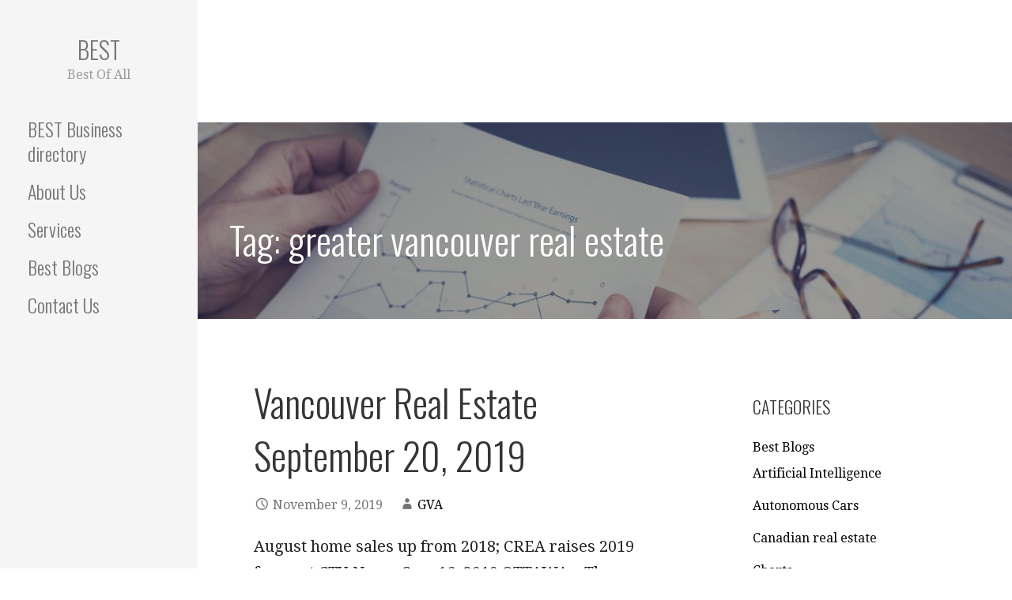

--- FILE ---
content_type: text/html; charset=UTF-8
request_url: https://mbicorp.ca/Best/tag/greater-vancouver-real-estate/page/2/
body_size: 9732
content:
<!DOCTYPE html>

<html lang="en">

<head>

	<meta charset="UTF-8">

	<meta name="viewport" content="width=device-width, initial-scale=1">

	<link rel="profile" href="https://gmpg.org/xfn/11">

	<link rel="pingback" href="https://mbicorp.ca/Best/xmlrpc.php">

	<title>greater vancouver real estate &#8211; Page 2 &#8211; Best</title>
<meta name='robots' content='max-image-preview:large' />
<link rel='dns-prefetch' href='//fonts.googleapis.com' />
<link rel="alternate" type="application/rss+xml" title="Best &raquo; Feed" href="https://mbicorp.ca/Best/feed/" />
<link rel="alternate" type="application/rss+xml" title="Best &raquo; Comments Feed" href="https://mbicorp.ca/Best/comments/feed/" />
<link rel="alternate" type="application/rss+xml" title="Best &raquo; greater vancouver real estate Tag Feed" href="https://mbicorp.ca/Best/tag/greater-vancouver-real-estate/feed/" />
<script type="text/javascript">
/* <![CDATA[ */
window._wpemojiSettings = {"baseUrl":"https:\/\/s.w.org\/images\/core\/emoji\/15.0.3\/72x72\/","ext":".png","svgUrl":"https:\/\/s.w.org\/images\/core\/emoji\/15.0.3\/svg\/","svgExt":".svg","source":{"concatemoji":"https:\/\/mbicorp.ca\/Best\/wp-includes\/js\/wp-emoji-release.min.js?ver=6.5.5"}};
/*! This file is auto-generated */
!function(i,n){var o,s,e;function c(e){try{var t={supportTests:e,timestamp:(new Date).valueOf()};sessionStorage.setItem(o,JSON.stringify(t))}catch(e){}}function p(e,t,n){e.clearRect(0,0,e.canvas.width,e.canvas.height),e.fillText(t,0,0);var t=new Uint32Array(e.getImageData(0,0,e.canvas.width,e.canvas.height).data),r=(e.clearRect(0,0,e.canvas.width,e.canvas.height),e.fillText(n,0,0),new Uint32Array(e.getImageData(0,0,e.canvas.width,e.canvas.height).data));return t.every(function(e,t){return e===r[t]})}function u(e,t,n){switch(t){case"flag":return n(e,"\ud83c\udff3\ufe0f\u200d\u26a7\ufe0f","\ud83c\udff3\ufe0f\u200b\u26a7\ufe0f")?!1:!n(e,"\ud83c\uddfa\ud83c\uddf3","\ud83c\uddfa\u200b\ud83c\uddf3")&&!n(e,"\ud83c\udff4\udb40\udc67\udb40\udc62\udb40\udc65\udb40\udc6e\udb40\udc67\udb40\udc7f","\ud83c\udff4\u200b\udb40\udc67\u200b\udb40\udc62\u200b\udb40\udc65\u200b\udb40\udc6e\u200b\udb40\udc67\u200b\udb40\udc7f");case"emoji":return!n(e,"\ud83d\udc26\u200d\u2b1b","\ud83d\udc26\u200b\u2b1b")}return!1}function f(e,t,n){var r="undefined"!=typeof WorkerGlobalScope&&self instanceof WorkerGlobalScope?new OffscreenCanvas(300,150):i.createElement("canvas"),a=r.getContext("2d",{willReadFrequently:!0}),o=(a.textBaseline="top",a.font="600 32px Arial",{});return e.forEach(function(e){o[e]=t(a,e,n)}),o}function t(e){var t=i.createElement("script");t.src=e,t.defer=!0,i.head.appendChild(t)}"undefined"!=typeof Promise&&(o="wpEmojiSettingsSupports",s=["flag","emoji"],n.supports={everything:!0,everythingExceptFlag:!0},e=new Promise(function(e){i.addEventListener("DOMContentLoaded",e,{once:!0})}),new Promise(function(t){var n=function(){try{var e=JSON.parse(sessionStorage.getItem(o));if("object"==typeof e&&"number"==typeof e.timestamp&&(new Date).valueOf()<e.timestamp+604800&&"object"==typeof e.supportTests)return e.supportTests}catch(e){}return null}();if(!n){if("undefined"!=typeof Worker&&"undefined"!=typeof OffscreenCanvas&&"undefined"!=typeof URL&&URL.createObjectURL&&"undefined"!=typeof Blob)try{var e="postMessage("+f.toString()+"("+[JSON.stringify(s),u.toString(),p.toString()].join(",")+"));",r=new Blob([e],{type:"text/javascript"}),a=new Worker(URL.createObjectURL(r),{name:"wpTestEmojiSupports"});return void(a.onmessage=function(e){c(n=e.data),a.terminate(),t(n)})}catch(e){}c(n=f(s,u,p))}t(n)}).then(function(e){for(var t in e)n.supports[t]=e[t],n.supports.everything=n.supports.everything&&n.supports[t],"flag"!==t&&(n.supports.everythingExceptFlag=n.supports.everythingExceptFlag&&n.supports[t]);n.supports.everythingExceptFlag=n.supports.everythingExceptFlag&&!n.supports.flag,n.DOMReady=!1,n.readyCallback=function(){n.DOMReady=!0}}).then(function(){return e}).then(function(){var e;n.supports.everything||(n.readyCallback(),(e=n.source||{}).concatemoji?t(e.concatemoji):e.wpemoji&&e.twemoji&&(t(e.twemoji),t(e.wpemoji)))}))}((window,document),window._wpemojiSettings);
/* ]]> */
</script>
<style id='wp-emoji-styles-inline-css' type='text/css'>

	img.wp-smiley, img.emoji {
		display: inline !important;
		border: none !important;
		box-shadow: none !important;
		height: 1em !important;
		width: 1em !important;
		margin: 0 0.07em !important;
		vertical-align: -0.1em !important;
		background: none !important;
		padding: 0 !important;
	}
</style>
<link rel='stylesheet' id='wp-block-library-css' href='https://mbicorp.ca/Best/wp-includes/css/dist/block-library/style.min.css?ver=6.5.5' type='text/css' media='all' />
<style id='wp-block-library-theme-inline-css' type='text/css'>
.wp-block-audio figcaption{color:#555;font-size:13px;text-align:center}.is-dark-theme .wp-block-audio figcaption{color:#ffffffa6}.wp-block-audio{margin:0 0 1em}.wp-block-code{border:1px solid #ccc;border-radius:4px;font-family:Menlo,Consolas,monaco,monospace;padding:.8em 1em}.wp-block-embed figcaption{color:#555;font-size:13px;text-align:center}.is-dark-theme .wp-block-embed figcaption{color:#ffffffa6}.wp-block-embed{margin:0 0 1em}.blocks-gallery-caption{color:#555;font-size:13px;text-align:center}.is-dark-theme .blocks-gallery-caption{color:#ffffffa6}.wp-block-image figcaption{color:#555;font-size:13px;text-align:center}.is-dark-theme .wp-block-image figcaption{color:#ffffffa6}.wp-block-image{margin:0 0 1em}.wp-block-pullquote{border-bottom:4px solid;border-top:4px solid;color:currentColor;margin-bottom:1.75em}.wp-block-pullquote cite,.wp-block-pullquote footer,.wp-block-pullquote__citation{color:currentColor;font-size:.8125em;font-style:normal;text-transform:uppercase}.wp-block-quote{border-left:.25em solid;margin:0 0 1.75em;padding-left:1em}.wp-block-quote cite,.wp-block-quote footer{color:currentColor;font-size:.8125em;font-style:normal;position:relative}.wp-block-quote.has-text-align-right{border-left:none;border-right:.25em solid;padding-left:0;padding-right:1em}.wp-block-quote.has-text-align-center{border:none;padding-left:0}.wp-block-quote.is-large,.wp-block-quote.is-style-large,.wp-block-quote.is-style-plain{border:none}.wp-block-search .wp-block-search__label{font-weight:700}.wp-block-search__button{border:1px solid #ccc;padding:.375em .625em}:where(.wp-block-group.has-background){padding:1.25em 2.375em}.wp-block-separator.has-css-opacity{opacity:.4}.wp-block-separator{border:none;border-bottom:2px solid;margin-left:auto;margin-right:auto}.wp-block-separator.has-alpha-channel-opacity{opacity:1}.wp-block-separator:not(.is-style-wide):not(.is-style-dots){width:100px}.wp-block-separator.has-background:not(.is-style-dots){border-bottom:none;height:1px}.wp-block-separator.has-background:not(.is-style-wide):not(.is-style-dots){height:2px}.wp-block-table{margin:0 0 1em}.wp-block-table td,.wp-block-table th{word-break:normal}.wp-block-table figcaption{color:#555;font-size:13px;text-align:center}.is-dark-theme .wp-block-table figcaption{color:#ffffffa6}.wp-block-video figcaption{color:#555;font-size:13px;text-align:center}.is-dark-theme .wp-block-video figcaption{color:#ffffffa6}.wp-block-video{margin:0 0 1em}.wp-block-template-part.has-background{margin-bottom:0;margin-top:0;padding:1.25em 2.375em}
</style>
<link rel='stylesheet' id='font-awesome-css' href='https://mbicorp.ca/Best/wp-content/plugins/contact-widgets/assets/css/font-awesome.min.css?ver=4.7.0' type='text/css' media='all' />
<style id='classic-theme-styles-inline-css' type='text/css'>
/*! This file is auto-generated */
.wp-block-button__link{color:#fff;background-color:#32373c;border-radius:9999px;box-shadow:none;text-decoration:none;padding:calc(.667em + 2px) calc(1.333em + 2px);font-size:1.125em}.wp-block-file__button{background:#32373c;color:#fff;text-decoration:none}
</style>
<style id='global-styles-inline-css' type='text/css'>
body{--wp--preset--color--black: #000000;--wp--preset--color--cyan-bluish-gray: #abb8c3;--wp--preset--color--white: #ffffff;--wp--preset--color--pale-pink: #f78da7;--wp--preset--color--vivid-red: #cf2e2e;--wp--preset--color--luminous-vivid-orange: #ff6900;--wp--preset--color--luminous-vivid-amber: #fcb900;--wp--preset--color--light-green-cyan: #7bdcb5;--wp--preset--color--vivid-green-cyan: #00d084;--wp--preset--color--pale-cyan-blue: #8ed1fc;--wp--preset--color--vivid-cyan-blue: #0693e3;--wp--preset--color--vivid-purple: #9b51e0;--wp--preset--gradient--vivid-cyan-blue-to-vivid-purple: linear-gradient(135deg,rgba(6,147,227,1) 0%,rgb(155,81,224) 100%);--wp--preset--gradient--light-green-cyan-to-vivid-green-cyan: linear-gradient(135deg,rgb(122,220,180) 0%,rgb(0,208,130) 100%);--wp--preset--gradient--luminous-vivid-amber-to-luminous-vivid-orange: linear-gradient(135deg,rgba(252,185,0,1) 0%,rgba(255,105,0,1) 100%);--wp--preset--gradient--luminous-vivid-orange-to-vivid-red: linear-gradient(135deg,rgba(255,105,0,1) 0%,rgb(207,46,46) 100%);--wp--preset--gradient--very-light-gray-to-cyan-bluish-gray: linear-gradient(135deg,rgb(238,238,238) 0%,rgb(169,184,195) 100%);--wp--preset--gradient--cool-to-warm-spectrum: linear-gradient(135deg,rgb(74,234,220) 0%,rgb(151,120,209) 20%,rgb(207,42,186) 40%,rgb(238,44,130) 60%,rgb(251,105,98) 80%,rgb(254,248,76) 100%);--wp--preset--gradient--blush-light-purple: linear-gradient(135deg,rgb(255,206,236) 0%,rgb(152,150,240) 100%);--wp--preset--gradient--blush-bordeaux: linear-gradient(135deg,rgb(254,205,165) 0%,rgb(254,45,45) 50%,rgb(107,0,62) 100%);--wp--preset--gradient--luminous-dusk: linear-gradient(135deg,rgb(255,203,112) 0%,rgb(199,81,192) 50%,rgb(65,88,208) 100%);--wp--preset--gradient--pale-ocean: linear-gradient(135deg,rgb(255,245,203) 0%,rgb(182,227,212) 50%,rgb(51,167,181) 100%);--wp--preset--gradient--electric-grass: linear-gradient(135deg,rgb(202,248,128) 0%,rgb(113,206,126) 100%);--wp--preset--gradient--midnight: linear-gradient(135deg,rgb(2,3,129) 0%,rgb(40,116,252) 100%);--wp--preset--font-size--small: 13px;--wp--preset--font-size--medium: 20px;--wp--preset--font-size--large: 36px;--wp--preset--font-size--x-large: 42px;--wp--preset--spacing--20: 0.44rem;--wp--preset--spacing--30: 0.67rem;--wp--preset--spacing--40: 1rem;--wp--preset--spacing--50: 1.5rem;--wp--preset--spacing--60: 2.25rem;--wp--preset--spacing--70: 3.38rem;--wp--preset--spacing--80: 5.06rem;--wp--preset--shadow--natural: 6px 6px 9px rgba(0, 0, 0, 0.2);--wp--preset--shadow--deep: 12px 12px 50px rgba(0, 0, 0, 0.4);--wp--preset--shadow--sharp: 6px 6px 0px rgba(0, 0, 0, 0.2);--wp--preset--shadow--outlined: 6px 6px 0px -3px rgba(255, 255, 255, 1), 6px 6px rgba(0, 0, 0, 1);--wp--preset--shadow--crisp: 6px 6px 0px rgba(0, 0, 0, 1);}:where(.is-layout-flex){gap: 0.5em;}:where(.is-layout-grid){gap: 0.5em;}body .is-layout-flex{display: flex;}body .is-layout-flex{flex-wrap: wrap;align-items: center;}body .is-layout-flex > *{margin: 0;}body .is-layout-grid{display: grid;}body .is-layout-grid > *{margin: 0;}:where(.wp-block-columns.is-layout-flex){gap: 2em;}:where(.wp-block-columns.is-layout-grid){gap: 2em;}:where(.wp-block-post-template.is-layout-flex){gap: 1.25em;}:where(.wp-block-post-template.is-layout-grid){gap: 1.25em;}.has-black-color{color: var(--wp--preset--color--black) !important;}.has-cyan-bluish-gray-color{color: var(--wp--preset--color--cyan-bluish-gray) !important;}.has-white-color{color: var(--wp--preset--color--white) !important;}.has-pale-pink-color{color: var(--wp--preset--color--pale-pink) !important;}.has-vivid-red-color{color: var(--wp--preset--color--vivid-red) !important;}.has-luminous-vivid-orange-color{color: var(--wp--preset--color--luminous-vivid-orange) !important;}.has-luminous-vivid-amber-color{color: var(--wp--preset--color--luminous-vivid-amber) !important;}.has-light-green-cyan-color{color: var(--wp--preset--color--light-green-cyan) !important;}.has-vivid-green-cyan-color{color: var(--wp--preset--color--vivid-green-cyan) !important;}.has-pale-cyan-blue-color{color: var(--wp--preset--color--pale-cyan-blue) !important;}.has-vivid-cyan-blue-color{color: var(--wp--preset--color--vivid-cyan-blue) !important;}.has-vivid-purple-color{color: var(--wp--preset--color--vivid-purple) !important;}.has-black-background-color{background-color: var(--wp--preset--color--black) !important;}.has-cyan-bluish-gray-background-color{background-color: var(--wp--preset--color--cyan-bluish-gray) !important;}.has-white-background-color{background-color: var(--wp--preset--color--white) !important;}.has-pale-pink-background-color{background-color: var(--wp--preset--color--pale-pink) !important;}.has-vivid-red-background-color{background-color: var(--wp--preset--color--vivid-red) !important;}.has-luminous-vivid-orange-background-color{background-color: var(--wp--preset--color--luminous-vivid-orange) !important;}.has-luminous-vivid-amber-background-color{background-color: var(--wp--preset--color--luminous-vivid-amber) !important;}.has-light-green-cyan-background-color{background-color: var(--wp--preset--color--light-green-cyan) !important;}.has-vivid-green-cyan-background-color{background-color: var(--wp--preset--color--vivid-green-cyan) !important;}.has-pale-cyan-blue-background-color{background-color: var(--wp--preset--color--pale-cyan-blue) !important;}.has-vivid-cyan-blue-background-color{background-color: var(--wp--preset--color--vivid-cyan-blue) !important;}.has-vivid-purple-background-color{background-color: var(--wp--preset--color--vivid-purple) !important;}.has-black-border-color{border-color: var(--wp--preset--color--black) !important;}.has-cyan-bluish-gray-border-color{border-color: var(--wp--preset--color--cyan-bluish-gray) !important;}.has-white-border-color{border-color: var(--wp--preset--color--white) !important;}.has-pale-pink-border-color{border-color: var(--wp--preset--color--pale-pink) !important;}.has-vivid-red-border-color{border-color: var(--wp--preset--color--vivid-red) !important;}.has-luminous-vivid-orange-border-color{border-color: var(--wp--preset--color--luminous-vivid-orange) !important;}.has-luminous-vivid-amber-border-color{border-color: var(--wp--preset--color--luminous-vivid-amber) !important;}.has-light-green-cyan-border-color{border-color: var(--wp--preset--color--light-green-cyan) !important;}.has-vivid-green-cyan-border-color{border-color: var(--wp--preset--color--vivid-green-cyan) !important;}.has-pale-cyan-blue-border-color{border-color: var(--wp--preset--color--pale-cyan-blue) !important;}.has-vivid-cyan-blue-border-color{border-color: var(--wp--preset--color--vivid-cyan-blue) !important;}.has-vivid-purple-border-color{border-color: var(--wp--preset--color--vivid-purple) !important;}.has-vivid-cyan-blue-to-vivid-purple-gradient-background{background: var(--wp--preset--gradient--vivid-cyan-blue-to-vivid-purple) !important;}.has-light-green-cyan-to-vivid-green-cyan-gradient-background{background: var(--wp--preset--gradient--light-green-cyan-to-vivid-green-cyan) !important;}.has-luminous-vivid-amber-to-luminous-vivid-orange-gradient-background{background: var(--wp--preset--gradient--luminous-vivid-amber-to-luminous-vivid-orange) !important;}.has-luminous-vivid-orange-to-vivid-red-gradient-background{background: var(--wp--preset--gradient--luminous-vivid-orange-to-vivid-red) !important;}.has-very-light-gray-to-cyan-bluish-gray-gradient-background{background: var(--wp--preset--gradient--very-light-gray-to-cyan-bluish-gray) !important;}.has-cool-to-warm-spectrum-gradient-background{background: var(--wp--preset--gradient--cool-to-warm-spectrum) !important;}.has-blush-light-purple-gradient-background{background: var(--wp--preset--gradient--blush-light-purple) !important;}.has-blush-bordeaux-gradient-background{background: var(--wp--preset--gradient--blush-bordeaux) !important;}.has-luminous-dusk-gradient-background{background: var(--wp--preset--gradient--luminous-dusk) !important;}.has-pale-ocean-gradient-background{background: var(--wp--preset--gradient--pale-ocean) !important;}.has-electric-grass-gradient-background{background: var(--wp--preset--gradient--electric-grass) !important;}.has-midnight-gradient-background{background: var(--wp--preset--gradient--midnight) !important;}.has-small-font-size{font-size: var(--wp--preset--font-size--small) !important;}.has-medium-font-size{font-size: var(--wp--preset--font-size--medium) !important;}.has-large-font-size{font-size: var(--wp--preset--font-size--large) !important;}.has-x-large-font-size{font-size: var(--wp--preset--font-size--x-large) !important;}
.wp-block-navigation a:where(:not(.wp-element-button)){color: inherit;}
:where(.wp-block-post-template.is-layout-flex){gap: 1.25em;}:where(.wp-block-post-template.is-layout-grid){gap: 1.25em;}
:where(.wp-block-columns.is-layout-flex){gap: 2em;}:where(.wp-block-columns.is-layout-grid){gap: 2em;}
.wp-block-pullquote{font-size: 1.5em;line-height: 1.6;}
</style>
<link rel='stylesheet' id='escapade-css' href='https://mbicorp.ca/Best/wp-content/themes/escapade/style.css?ver=1.1.0' type='text/css' media='all' />
<style id='escapade-inline-css' type='text/css'>
.site-header{background-image:url(https://mbicorp.ca/Best/wp-content/uploads/2018/02/qtq50-s7R1vi.jpeg);}
.site-title a,.site-title a:visited{color:#757575;}.site-title a:hover,.site-title a:visited:hover{color:rgba(117, 117, 117, 0.8);}
.hero,.hero .widget h1,.hero .widget h2,.hero .widget h3,.hero .widget h4,.hero .widget h5,.hero .widget h6,.hero .widget p,.hero .widget blockquote,.hero .widget cite,.hero .widget table,.hero .widget ul,.hero .widget ol,.hero .widget li,.hero .widget dd,.hero .widget dt,.hero .widget address,.hero .widget code,.hero .widget pre,.hero .widget .widget-title,.hero .page-header h1{color:#ffffff;}
.main-navigation ul li a,.main-navigation ul li a:visited,.main-navigation ul li a:hover,.main-navigation ul li a:focus,.main-navigation ul li a:visited:hover{color:#757575;}.main-navigation .sub-menu .menu-item-has-children > a::after{border-right-color:#757575;border-left-color:#757575;}.menu-toggle div{background-color:#757575;}header .social-menu a,header .social-menu a:visited{color:#757575;}.main-navigation ul li a:hover,.main-navigation ul li a:focus{color:rgba(117, 117, 117, 0.8);}header .social-menu a:hover,header .social-menu a:visited:hover{color:rgba(117, 117, 117, 0.8);}
h1,h2,h3,h4,h5,h6,label,legend,table th,dl dt,.entry-title,.entry-title a,.entry-title a:visited,.widget-title{color:#353535;}.entry-title a:hover,.entry-title a:visited:hover,.entry-title a:focus,.entry-title a:visited:focus,.entry-title a:active,.entry-title a:visited:active{color:rgba(53, 53, 53, 0.8);}
body,input,select,textarea,input[type="text"]:focus,input[type="email"]:focus,input[type="url"]:focus,input[type="password"]:focus,input[type="search"]:focus,input[type="number"]:focus,input[type="tel"]:focus,input[type="range"]:focus,input[type="date"]:focus,input[type="month"]:focus,input[type="week"]:focus,input[type="time"]:focus,input[type="datetime"]:focus,input[type="datetime-local"]:focus,input[type="color"]:focus,textarea:focus,.navigation.pagination .paging-nav-text{color:#252525;}.fl-callout-text,.fl-rich-text{color:#252525;}hr{background-color:rgba(37, 37, 37, 0.1);border-color:rgba(37, 37, 37, 0.1);}input[type="text"],input[type="email"],input[type="url"],input[type="password"],input[type="search"],input[type="number"],input[type="tel"],input[type="range"],input[type="date"],input[type="month"],input[type="week"],input[type="time"],input[type="datetime"],input[type="datetime-local"],input[type="color"],textarea,.select2-container .select2-choice{color:rgba(37, 37, 37, 0.5);border-color:rgba(37, 37, 37, 0.1);}select,fieldset,blockquote,pre,code,abbr,acronym,.hentry table th,.hentry table td{border-color:rgba(37, 37, 37, 0.1);}.hentry table tr:hover td{background-color:rgba(37, 37, 37, 0.05);}
blockquote,.entry-meta,.entry-footer,.comment-meta .says,.logged-in-as{color:#757575;}
.site-footer .widget-title,.site-footer h1,.site-footer h2,.site-footer h3,.site-footer h4,.site-footer h5,.site-footer h6{color:#757575;}
.site-footer .widget,.site-footer .widget form label{color:#757575;}
.footer-menu ul li a,.footer-menu ul li a:visited{color:#757575;}.site-info-wrapper .social-menu a{background-color:#757575;}.footer-menu ul li a:hover,.footer-menu ul li a:visited:hover{color:rgba(117, 117, 117, 0.8);}
.site-info-wrapper .site-info-text{color:#757575;}
a,a:visited,.entry-title a:hover,.entry-title a:visited:hover{color:#000000;}.navigation.pagination .nav-links .page-numbers.current,.social-menu a:hover{background-color:#000000;}.main-navigation ul li:hover,.main-navigation li.current-menu-item,.main-navigation ul li.current-menu-item > a:hover,.main-navigation ul li.current-menu-item > a:visited:hover,.woocommerce-cart-menu-item .woocommerce.widget_shopping_cart p.buttons a:hover{background-color:#000000;}a:hover,a:visited:hover,a:focus,a:visited:focus,a:active,a:visited:active{color:rgba(0, 0, 0, 0.8);}.comment-list li.bypostauthor{border-color:rgba(0, 0, 0, 0.2);}
button,a.button,a.button:visited,input[type="button"],input[type="reset"],input[type="submit"],.site-info-wrapper .social-menu a:hover{background-color:#000000;border-color:#000000;}a.fl-button,a.fl-button:visited,.content-area .fl-builder-content a.fl-button,.content-area .fl-builder-content a.fl-button:visited{background-color:#000000;border-color:#000000;}button:hover,button:active,button:focus,a.button:hover,a.button:active,a.button:focus,a.button:visited:hover,a.button:visited:active,a.button:visited:focus,input[type="button"]:hover,input[type="button"]:active,input[type="button"]:focus,input[type="reset"]:hover,input[type="reset"]:active,input[type="reset"]:focus,input[type="submit"]:hover,input[type="submit"]:active,input[type="submit"]:focus{background-color:rgba(0, 0, 0, 0.8);border-color:rgba(0, 0, 0, 0.8);}a.fl-button:hover,a.fl-button:active,a.fl-button:focus,a.fl-button:visited:hover,a.fl-button:visited:active,a.fl-button:visited:focus,.content-area .fl-builder-content a.fl-button:hover,.content-area .fl-builder-content a.fl-button:active,.content-area .fl-builder-content a.fl-button:focus,.content-area .fl-builder-content a.fl-button:visited:hover,.content-area .fl-builder-content a.fl-button:visited:active,.content-area .fl-builder-content a.fl-button:visited:focus{background-color:rgba(0, 0, 0, 0.8);border-color:rgba(0, 0, 0, 0.8);}
button,button:hover,button:active,button:focus,a.button,a.button:hover,a.button:active,a.button:focus,a.button:visited,a.button:visited:hover,a.button:visited:active,a.button:visited:focus,input[type="button"],input[type="button"]:hover,input[type="button"]:active,input[type="button"]:focus,input[type="reset"],input[type="reset"]:hover,input[type="reset"]:active,input[type="reset"]:focus,input[type="submit"],input[type="submit"]:hover,input[type="submit"]:active,input[type="submit"]:focus{color:#ffffff;}.main-navigation ul > li:hover > a,.main-navigation ul > li:hover > a:hover,.main-navigation ul > li:hover > a:visited,.main-navigation ul > li:hover > a:visited:hover,.main-navigation ul li.current-menu-item > a{color:#ffffff;}a.fl-button
				a.fl-button:hover,a.fl-button:active,a.fl-button:focus,a.fl-button:visited,a.fl-button:visited:hover,a.fl-button:visited:active,a.fl-button:visited:focus,.content-area .fl-builder-content a.fl-button,.content-area .fl-builder-content a.fl-button *,.content-area .fl-builder-content a.fl-button:visited,.content-area .fl-builder-content a.fl-button:visited *{color:#ffffff;}
body{background-color:#ffffff;}.navigation.pagination .nav-links .page-numbers.current{color:#ffffff;}
.site-header{background-color:#414242;}.site-header{-webkit-box-shadow:inset 0 0 0 9999em;-moz-box-shadow:inset 0 0 0 9999em;box-shadow:inset 0 0 0 9999em;color:rgba(65, 66, 66, 0.50);}
.main-navigation-container,.main-navigation.open,.main-navigation ul ul,.main-navigation .sub-menu{background-color:#f5f5f5;}.side-masthead{background-color:#f5f5f5;}
.site-footer{background-color:#eeeeee;}
.site-info-wrapper{background-color:#ffffff;}.site-info-wrapper .social-menu a,.site-info-wrapper .social-menu a:visited,.site-info-wrapper .social-menu a:hover,.site-info-wrapper .social-menu a:visited:hover{color:#ffffff;}
</style>
<link rel='stylesheet' id='escapade-fonts-css' href='//fonts.googleapis.com/css?family=Oswald%3A300%2C400%2C700%7CDroid+Serif%3A300%2C400%2C700&#038;subset=latin&#038;ver=6.5.5' type='text/css' media='all' />
<style id='escapade-fonts-inline-css' type='text/css'>
.site-title{font-family:"Oswald", sans-serif;}
.main-navigation ul li a,.main-navigation ul li a:visited,button,a.button,a.fl-button,input[type="button"],input[type="reset"],input[type="submit"]{font-family:"Oswald", sans-serif;}
h1,h2,h3,h4,h5,h6,label,legend,table th,dl dt,.entry-title,.widget-title{font-family:"Oswald", sans-serif;}
body,p,ol li,ul li,dl dd,.fl-callout-text{font-family:"Droid Serif", sans-serif;}
blockquote,.entry-meta,.entry-footer,.comment-list li .comment-meta .says,.comment-list li .comment-metadata,.comment-reply-link,#respond .logged-in-as{font-family:"Droid Serif", sans-serif;}
</style>
<script type="text/javascript" src="https://mbicorp.ca/Best/wp-includes/js/jquery/jquery.min.js?ver=3.7.1" id="jquery-core-js"></script>
<script type="text/javascript" src="https://mbicorp.ca/Best/wp-includes/js/jquery/jquery-migrate.min.js?ver=3.4.1" id="jquery-migrate-js"></script>
<link rel="https://api.w.org/" href="https://mbicorp.ca/Best/wp-json/" /><link rel="alternate" type="application/json" href="https://mbicorp.ca/Best/wp-json/wp/v2/tags/81" /><link rel="EditURI" type="application/rsd+xml" title="RSD" href="https://mbicorp.ca/Best/xmlrpc.php?rsd" />
<meta name="generator" content="WordPress 6.5.5" />
<script async src="//pagead2.googlesyndication.com/pagead/js/adsbygoogle.js"></script>                                                                                                                                                                    
<!-- ad unit long -->                                                                                                                                                                                                                                     
<ins class="adsbygoogle"                                                                                                                                                                                                                                  
     style="display:inline-block;width:320px;height:148px"                                                                                                                                                                                                
     data-ad-client="ca-pub-2497552822219739"                                                                                                                                                                                                             
     data-ad-slot="9135923006"></ins>                                                                                                                                                                                                                     
<script>                                                                                                                                                                                                                                                  
(adsbygoogle = window.adsbygoogle || []).push({});                                                                                                                                                                                                        
</script>   

 


<script>
  (function(i,s,o,g,r,a,m){i['GoogleAnalyticsObject']=r;i[r]=i[r]||function(){
  (i[r].q=i[r].q||[]).push(arguments)},i[r].l=1*new Date();a=s.createElement(o),
  m=s.getElementsByTagName(o)[0];a.async=1;a.src=g;m.parentNode.insertBefore(a,m)
  })(window,document,'script','https://www.google-analytics.com/analytics.js','ga');

  ga('create', 'UA-61510832-1', 'auto');
  ga('send', 'pageview');

</script><style type="text/css">.recentcomments a{display:inline !important;padding:0 !important;margin:0 !important;}</style><style type='text/css'>
.site-title a,.site-title a:visited{color:757575;}
</style>
</head>

<body data-rsssl=1 class="archive paged tag tag-greater-vancouver-real-estate tag-81 paged-2 tag-paged-2 group-blog custom-header-image layout-two-column-default">

	
	<a class="skip-link screen-reader-text" href="#content">Skip to content</a>

	
	<header id="masthead" class="site-header" role="banner" style="background:url('https://mbicorp.ca/Best/wp-content/uploads/2018/02/qtq50-s7R1vi.jpeg') no-repeat top center; background-size: cover;">

		
		<div class="side-masthead">

			
<div class="menu-toggle" id="menu-toggle">
	<div></div>
	<div></div>
	<div></div>
</div><!-- #menu-toggle -->

<div class="site-title-wrapper">

	
	<div class="site-title"><a href="https://mbicorp.ca/Best/" rel="home">Best</a></div>
	<div class="site-description">Best Of All</div>
</div><!-- .site-title-wrapper -->

			
<div class="main-navigation-container">

	
	<nav id="site-navigation" class="main-navigation">

		<div class="menu-primary-menu-container"><ul id="menu-primary-menu" class="menu"><li id="menu-item-170" class="menu-item menu-item-type-post_type menu-item-object-page menu-item-home menu-item-170"><a href="https://mbicorp.ca/Best/">BEST Business directory</a></li>
<li id="menu-item-172" class="menu-item menu-item-type-post_type menu-item-object-page menu-item-172"><a href="https://mbicorp.ca/Best/about/">About Us</a></li>
<li id="menu-item-169" class="menu-item menu-item-type-post_type menu-item-object-page menu-item-169"><a href="https://mbicorp.ca/Best/services/">Services</a></li>
<li id="menu-item-166" class="menu-item menu-item-type-post_type menu-item-object-page current_page_parent menu-item-166"><a href="https://mbicorp.ca/Best/blog/">Best Blogs</a></li>
<li id="menu-item-171" class="menu-item menu-item-type-post_type menu-item-object-page menu-item-171"><a href="https://mbicorp.ca/Best/contact/">Contact Us</a></li>
</ul></div>
	</nav><!-- #site-navigation -->

	
</div>

			
<nav class="social-menu">

	
</nav><!-- .social-menu -->

		</div>

		
<div class="hero">

	
	<div class="hero-inner">

		
<div class="page-title-container">

	<header class="page-header">

		<h1 class="page-title">Tag: greater vancouver real estate</h1>
	</header><!-- .entry-header -->

</div><!-- .page-title-container -->

	</div>

</div>

	</header><!-- #masthead -->

	<div id="page" class="hfeed site">

		<div id="content" class="site-content">

<section id="primary" class="content-area">

	<main id="main" class="site-main" role="main">

	
		
			
<article id="post-3366" class="post-3366 post type-post status-publish format-standard hentry category-canadian-real-estate category-vancouver-real-estate-news tag-greater-vancouver-real-estate tag-north-vancouver-real-estate tag-vancouver-bc-real-estate-zillow tag-vancouver-real-estate tag-vancouver-real-estate-board tag-vancouver-real-estate-bubble tag-vancouver-real-estate-listings tag-vancouver-real-estate-news tag-vancouver-real-estate-prices tag-vancouver-real-estate-sales">

	
	
		
	
	
<header class="entry-header">

	<div class="entry-header-row">

		<div class="entry-header-column">

			
			
				<h2 class="entry-title"><a href="https://mbicorp.ca/Best/vancouver-real-estate-20190920/">Vancouver Real Estate September 20, 2019</a></h2>

			
			
		</div><!-- .entry-header-column -->

	</div><!-- .entry-header-row -->

</header><!-- .entry-header -->

	
<div class="entry-meta">

	
		<span class="posted-date">November 9, 2019</span>

	
	<span class="posted-author"><a href="https://mbicorp.ca/Best/author/GVA/" title="Posts by GVA" rel="author">GVA</a></span>

	
</div><!-- .entry-meta -->

	
		
<div class="entry-summary">

	<p>August home sales up from 2018; CREA raises 2019 forecast CTV News&#8211;Sep. 16, 2019 OTTAWA &#8211; The Canadian Real Estate&hellip;</p>

	<p><a class="button" href="https://mbicorp.ca/Best/vancouver-real-estate-20190920/" aria-label="Continue reading Vancouver Real Estate September 20, 2019">Continue Reading &rarr;</a></p>

</div><!-- .entry-summary -->

	
	
<footer class="entry-footer">

	<div class="entry-footer-right">

		
	</div>

	
		
		
			<span class="cat-links">

				Posted in: <a href="https://mbicorp.ca/Best/category/best-blogs/canadian-real-estate/" rel="category tag">Canadian real estate</a>, <a href="https://mbicorp.ca/Best/category/best-blogs/vancouver-real-estate-news/" rel="category tag">Vancouver real estate</a>
			</span>

		
		
		
			<span class="tags-links">

				Filed under: <a href="https://mbicorp.ca/Best/tag/greater-vancouver-real-estate/" rel="tag">greater vancouver real estate</a>, <a href="https://mbicorp.ca/Best/tag/north-vancouver-real-estate/" rel="tag">north vancouver real estate</a>, <a href="https://mbicorp.ca/Best/tag/vancouver-bc-real-estate-zillow/" rel="tag">vancouver bc real estate zillow</a>, <a href="https://mbicorp.ca/Best/tag/vancouver-real-estate/" rel="tag">vancouver real estate</a>, <a href="https://mbicorp.ca/Best/tag/vancouver-real-estate-board/" rel="tag">vancouver real estate board</a>, <a href="https://mbicorp.ca/Best/tag/vancouver-real-estate-bubble/" rel="tag">vancouver real estate bubble</a>, <a href="https://mbicorp.ca/Best/tag/vancouver-real-estate-listings/" rel="tag">vancouver real estate listings</a>, <a href="https://mbicorp.ca/Best/tag/vancouver-real-estate-news/" rel="tag">vancouver real estate news</a>, <a href="https://mbicorp.ca/Best/tag/vancouver-real-estate-prices/" rel="tag">vancouver real estate prices</a>, <a href="https://mbicorp.ca/Best/tag/vancouver-real-estate-sales/" rel="tag">vancouver real estate sales</a>
			</span>

		
	
</footer><!-- .entry-footer -->

	
</article><!-- #post-## -->

		
			
<article id="post-3361" class="post-3361 post type-post status-publish format-standard hentry category-canadian-real-estate category-vancouver-real-estate-news tag-greater-vancouver-real-estate tag-north-vancouver-real-estate tag-vancouver-bc-real-estate-zillow tag-vancouver-real-estate tag-vancouver-real-estate-board tag-vancouver-real-estate-bubble tag-vancouver-real-estate-listings tag-vancouver-real-estate-news tag-vancouver-real-estate-prices tag-vancouver-real-estate-sales">

	
	
		
	
	
<header class="entry-header">

	<div class="entry-header-row">

		<div class="entry-header-column">

			
			
				<h2 class="entry-title"><a href="https://mbicorp.ca/Best/vancouver-real-estate-20190913/">Vancouver Real Estate September 13, 2019</a></h2>

			
			
		</div><!-- .entry-header-column -->

	</div><!-- .entry-header-row -->

</header><!-- .entry-header -->

	
<div class="entry-meta">

	
	<span class="posted-author"><a href="https://mbicorp.ca/Best/author/GVA/" title="Posts by GVA" rel="author">GVA</a></span>

	
</div><!-- .entry-meta -->

	
		
<div class="entry-summary">

	<p>REW.ca expands home search site across Canada Vancouver Is Awesome&#8211;Sep. 10, 2019 V.I.A. sister company Real Estate Wire (REW.ca), the leading Canadian&hellip;</p>

	<p><a class="button" href="https://mbicorp.ca/Best/vancouver-real-estate-20190913/" aria-label="Continue reading Vancouver Real Estate September 13, 2019">Continue Reading &rarr;</a></p>

</div><!-- .entry-summary -->

	
	
<footer class="entry-footer">

	<div class="entry-footer-right">

		
	</div>

	
		
		
			<span class="cat-links">

				Posted in: <a href="https://mbicorp.ca/Best/category/best-blogs/canadian-real-estate/" rel="category tag">Canadian real estate</a>, <a href="https://mbicorp.ca/Best/category/best-blogs/vancouver-real-estate-news/" rel="category tag">Vancouver real estate</a>
			</span>

		
		
		
			<span class="tags-links">

				Filed under: <a href="https://mbicorp.ca/Best/tag/greater-vancouver-real-estate/" rel="tag">greater vancouver real estate</a>, <a href="https://mbicorp.ca/Best/tag/north-vancouver-real-estate/" rel="tag">north vancouver real estate</a>, <a href="https://mbicorp.ca/Best/tag/vancouver-bc-real-estate-zillow/" rel="tag">vancouver bc real estate zillow</a>, <a href="https://mbicorp.ca/Best/tag/vancouver-real-estate/" rel="tag">vancouver real estate</a>, <a href="https://mbicorp.ca/Best/tag/vancouver-real-estate-board/" rel="tag">vancouver real estate board</a>, <a href="https://mbicorp.ca/Best/tag/vancouver-real-estate-bubble/" rel="tag">vancouver real estate bubble</a>, <a href="https://mbicorp.ca/Best/tag/vancouver-real-estate-listings/" rel="tag">vancouver real estate listings</a>, <a href="https://mbicorp.ca/Best/tag/vancouver-real-estate-news/" rel="tag">vancouver real estate news</a>, <a href="https://mbicorp.ca/Best/tag/vancouver-real-estate-prices/" rel="tag">vancouver real estate prices</a>, <a href="https://mbicorp.ca/Best/tag/vancouver-real-estate-sales/" rel="tag">vancouver real estate sales</a>
			</span>

		
	
</footer><!-- .entry-footer -->

	
</article><!-- #post-## -->

		
			
<article id="post-3357" class="post-3357 post type-post status-publish format-standard hentry category-canadian-real-estate category-vancouver-real-estate-news tag-greater-vancouver-real-estate tag-north-vancouver-real-estate tag-vancouver-bc-real-estate-zillow tag-vancouver-real-estate tag-vancouver-real-estate-board tag-vancouver-real-estate-bubble tag-vancouver-real-estate-listings tag-vancouver-real-estate-news tag-vancouver-real-estate-prices tag-vancouver-real-estate-sales">

	
	
		
	
	
<header class="entry-header">

	<div class="entry-header-row">

		<div class="entry-header-column">

			
			
				<h2 class="entry-title"><a href="https://mbicorp.ca/Best/vancouver-real-estate-20190906/">Vancouver Real Estate September 6, 2019</a></h2>

			
			
		</div><!-- .entry-header-column -->

	</div><!-- .entry-header-row -->

</header><!-- .entry-header -->

	
<div class="entry-meta">

	
	<span class="posted-author"><a href="https://mbicorp.ca/Best/author/GVA/" title="Posts by GVA" rel="author">GVA</a></span>

	
</div><!-- .entry-meta -->

	
		
<div class="entry-summary">

	<p>Real Estate In Toronto, Vancouver Sees Another Month Of &#8230; HuffPost Canada&#8211;Sep. 5, 2019 Canada&#8217;s priciest housing markets, Toronto and Vancouver, continued their sales&hellip;</p>

	<p><a class="button" href="https://mbicorp.ca/Best/vancouver-real-estate-20190906/" aria-label="Continue reading Vancouver Real Estate September 6, 2019">Continue Reading &rarr;</a></p>

</div><!-- .entry-summary -->

	
	
<footer class="entry-footer">

	<div class="entry-footer-right">

		
	</div>

	
		
		
			<span class="cat-links">

				Posted in: <a href="https://mbicorp.ca/Best/category/best-blogs/canadian-real-estate/" rel="category tag">Canadian real estate</a>, <a href="https://mbicorp.ca/Best/category/best-blogs/vancouver-real-estate-news/" rel="category tag">Vancouver real estate</a>
			</span>

		
		
		
			<span class="tags-links">

				Filed under: <a href="https://mbicorp.ca/Best/tag/greater-vancouver-real-estate/" rel="tag">greater vancouver real estate</a>, <a href="https://mbicorp.ca/Best/tag/north-vancouver-real-estate/" rel="tag">north vancouver real estate</a>, <a href="https://mbicorp.ca/Best/tag/vancouver-bc-real-estate-zillow/" rel="tag">vancouver bc real estate zillow</a>, <a href="https://mbicorp.ca/Best/tag/vancouver-real-estate/" rel="tag">vancouver real estate</a>, <a href="https://mbicorp.ca/Best/tag/vancouver-real-estate-board/" rel="tag">vancouver real estate board</a>, <a href="https://mbicorp.ca/Best/tag/vancouver-real-estate-bubble/" rel="tag">vancouver real estate bubble</a>, <a href="https://mbicorp.ca/Best/tag/vancouver-real-estate-listings/" rel="tag">vancouver real estate listings</a>, <a href="https://mbicorp.ca/Best/tag/vancouver-real-estate-news/" rel="tag">vancouver real estate news</a>, <a href="https://mbicorp.ca/Best/tag/vancouver-real-estate-prices/" rel="tag">vancouver real estate prices</a>, <a href="https://mbicorp.ca/Best/tag/vancouver-real-estate-sales/" rel="tag">vancouver real estate sales</a>
			</span>

		
	
</footer><!-- .entry-footer -->

	
</article><!-- #post-## -->

		
			
<article id="post-3353" class="post-3353 post type-post status-publish format-standard hentry category-canadian-real-estate category-vancouver-real-estate-news tag-greater-vancouver-real-estate tag-north-vancouver-real-estate tag-vancouver-bc-real-estate-zillow tag-vancouver-real-estate tag-vancouver-real-estate-board tag-vancouver-real-estate-bubble tag-vancouver-real-estate-listings tag-vancouver-real-estate-news tag-vancouver-real-estate-prices tag-vancouver-real-estate-sales">

	
	
		
	
	
<header class="entry-header">

	<div class="entry-header-row">

		<div class="entry-header-column">

			
			
				<h2 class="entry-title"><a href="https://mbicorp.ca/Best/vancouver-real-estate-20190830/">Vancouver Real Estate August 30, 2019</a></h2>

			
			
		</div><!-- .entry-header-column -->

	</div><!-- .entry-header-row -->

</header><!-- .entry-header -->

	
<div class="entry-meta">

	
	<span class="posted-author"><a href="https://mbicorp.ca/Best/author/GVA/" title="Posts by GVA" rel="author">GVA</a></span>

	
</div><!-- .entry-meta -->

	
		
<div class="entry-summary">

	<p>Vancouver condo prices see biggest drop in Canada, but still &#8230; Globalnews.ca&#8211;Aug. 28, 2019 Greater Vancouver&#8217;s housing market correction is finally having a&hellip;</p>

	<p><a class="button" href="https://mbicorp.ca/Best/vancouver-real-estate-20190830/" aria-label="Continue reading Vancouver Real Estate August 30, 2019">Continue Reading &rarr;</a></p>

</div><!-- .entry-summary -->

	
	
<footer class="entry-footer">

	<div class="entry-footer-right">

		
	</div>

	
		
		
			<span class="cat-links">

				Posted in: <a href="https://mbicorp.ca/Best/category/best-blogs/canadian-real-estate/" rel="category tag">Canadian real estate</a>, <a href="https://mbicorp.ca/Best/category/best-blogs/vancouver-real-estate-news/" rel="category tag">Vancouver real estate</a>
			</span>

		
		
		
			<span class="tags-links">

				Filed under: <a href="https://mbicorp.ca/Best/tag/greater-vancouver-real-estate/" rel="tag">greater vancouver real estate</a>, <a href="https://mbicorp.ca/Best/tag/north-vancouver-real-estate/" rel="tag">north vancouver real estate</a>, <a href="https://mbicorp.ca/Best/tag/vancouver-bc-real-estate-zillow/" rel="tag">vancouver bc real estate zillow</a>, <a href="https://mbicorp.ca/Best/tag/vancouver-real-estate/" rel="tag">vancouver real estate</a>, <a href="https://mbicorp.ca/Best/tag/vancouver-real-estate-board/" rel="tag">vancouver real estate board</a>, <a href="https://mbicorp.ca/Best/tag/vancouver-real-estate-bubble/" rel="tag">vancouver real estate bubble</a>, <a href="https://mbicorp.ca/Best/tag/vancouver-real-estate-listings/" rel="tag">vancouver real estate listings</a>, <a href="https://mbicorp.ca/Best/tag/vancouver-real-estate-news/" rel="tag">vancouver real estate news</a>, <a href="https://mbicorp.ca/Best/tag/vancouver-real-estate-prices/" rel="tag">vancouver real estate prices</a>, <a href="https://mbicorp.ca/Best/tag/vancouver-real-estate-sales/" rel="tag">vancouver real estate sales</a>
			</span>

		
	
</footer><!-- .entry-footer -->

	
</article><!-- #post-## -->

		
			
<article id="post-3348" class="post-3348 post type-post status-publish format-standard hentry category-canadian-real-estate category-vancouver-real-estate-news tag-greater-vancouver-real-estate tag-north-vancouver-real-estate tag-vancouver-bc-real-estate-zillow tag-vancouver-real-estate tag-vancouver-real-estate-board tag-vancouver-real-estate-bubble tag-vancouver-real-estate-listings tag-vancouver-real-estate-news tag-vancouver-real-estate-prices tag-vancouver-real-estate-sales">

	
	
		
	
	
<header class="entry-header">

	<div class="entry-header-row">

		<div class="entry-header-column">

			
			
				<h2 class="entry-title"><a href="https://mbicorp.ca/Best/vancouver-real-estate-20190823/">Vancouver Real Estate August 23, 2019</a></h2>

			
			
		</div><!-- .entry-header-column -->

	</div><!-- .entry-header-row -->

</header><!-- .entry-header -->

	
<div class="entry-meta">

	
	<span class="posted-author"><a href="https://mbicorp.ca/Best/author/GVA/" title="Posts by GVA" rel="author">GVA</a></span>

	
</div><!-- .entry-meta -->

	
		
<div class="entry-summary">

	<p>National Bank: Canadian Real Estate Price Deflation Hits With &#8230; Better Dwelling&#8211;Aug. 20, 2019 Greater Vancouver real estate is leading the market lower, after&hellip;</p>

	<p><a class="button" href="https://mbicorp.ca/Best/vancouver-real-estate-20190823/" aria-label="Continue reading Vancouver Real Estate August 23, 2019">Continue Reading &rarr;</a></p>

</div><!-- .entry-summary -->

	
	
<footer class="entry-footer">

	<div class="entry-footer-right">

		
	</div>

	
		
		
			<span class="cat-links">

				Posted in: <a href="https://mbicorp.ca/Best/category/best-blogs/canadian-real-estate/" rel="category tag">Canadian real estate</a>, <a href="https://mbicorp.ca/Best/category/best-blogs/vancouver-real-estate-news/" rel="category tag">Vancouver real estate</a>
			</span>

		
		
		
			<span class="tags-links">

				Filed under: <a href="https://mbicorp.ca/Best/tag/greater-vancouver-real-estate/" rel="tag">greater vancouver real estate</a>, <a href="https://mbicorp.ca/Best/tag/north-vancouver-real-estate/" rel="tag">north vancouver real estate</a>, <a href="https://mbicorp.ca/Best/tag/vancouver-bc-real-estate-zillow/" rel="tag">vancouver bc real estate zillow</a>, <a href="https://mbicorp.ca/Best/tag/vancouver-real-estate/" rel="tag">vancouver real estate</a>, <a href="https://mbicorp.ca/Best/tag/vancouver-real-estate-board/" rel="tag">vancouver real estate board</a>, <a href="https://mbicorp.ca/Best/tag/vancouver-real-estate-bubble/" rel="tag">vancouver real estate bubble</a>, <a href="https://mbicorp.ca/Best/tag/vancouver-real-estate-listings/" rel="tag">vancouver real estate listings</a>, <a href="https://mbicorp.ca/Best/tag/vancouver-real-estate-news/" rel="tag">vancouver real estate news</a>, <a href="https://mbicorp.ca/Best/tag/vancouver-real-estate-prices/" rel="tag">vancouver real estate prices</a>, <a href="https://mbicorp.ca/Best/tag/vancouver-real-estate-sales/" rel="tag">vancouver real estate sales</a>
			</span>

		
	
</footer><!-- .entry-footer -->

	
</article><!-- #post-## -->

		
			
<article id="post-3344" class="post-3344 post type-post status-publish format-standard hentry category-canadian-real-estate category-vancouver-real-estate-news tag-greater-vancouver-real-estate tag-north-vancouver-real-estate tag-vancouver-bc-real-estate-zillow tag-vancouver-real-estate tag-vancouver-real-estate-board tag-vancouver-real-estate-bubble tag-vancouver-real-estate-listings tag-vancouver-real-estate-news tag-vancouver-real-estate-prices tag-vancouver-real-estate-sales">

	
	
		
	
	
<header class="entry-header">

	<div class="entry-header-row">

		<div class="entry-header-column">

			
			
				<h2 class="entry-title"><a href="https://mbicorp.ca/Best/vancouver-real-estate-20190816/">Vancouver Real Estate August 16, 2019</a></h2>

			
			
		</div><!-- .entry-header-column -->

	</div><!-- .entry-header-row -->

</header><!-- .entry-header -->

	
<div class="entry-meta">

	
	<span class="posted-author"><a href="https://mbicorp.ca/Best/author/GVA/" title="Posts by GVA" rel="author">GVA</a></span>

	
</div><!-- .entry-meta -->

	
		
<div class="entry-summary">

	<p>Canadian Real Estate Association reports home sales &#8230; CTV News&#8211;Aug. 15, 2019 The Canadian Real Estate Association said Thursday that home sales rose 12.6&hellip;</p>

	<p><a class="button" href="https://mbicorp.ca/Best/vancouver-real-estate-20190816/" aria-label="Continue reading Vancouver Real Estate August 16, 2019">Continue Reading &rarr;</a></p>

</div><!-- .entry-summary -->

	
	
<footer class="entry-footer">

	<div class="entry-footer-right">

		
	</div>

	
		
		
			<span class="cat-links">

				Posted in: <a href="https://mbicorp.ca/Best/category/best-blogs/canadian-real-estate/" rel="category tag">Canadian real estate</a>, <a href="https://mbicorp.ca/Best/category/best-blogs/vancouver-real-estate-news/" rel="category tag">Vancouver real estate</a>
			</span>

		
		
		
			<span class="tags-links">

				Filed under: <a href="https://mbicorp.ca/Best/tag/greater-vancouver-real-estate/" rel="tag">greater vancouver real estate</a>, <a href="https://mbicorp.ca/Best/tag/north-vancouver-real-estate/" rel="tag">north vancouver real estate</a>, <a href="https://mbicorp.ca/Best/tag/vancouver-bc-real-estate-zillow/" rel="tag">vancouver bc real estate zillow</a>, <a href="https://mbicorp.ca/Best/tag/vancouver-real-estate/" rel="tag">vancouver real estate</a>, <a href="https://mbicorp.ca/Best/tag/vancouver-real-estate-board/" rel="tag">vancouver real estate board</a>, <a href="https://mbicorp.ca/Best/tag/vancouver-real-estate-bubble/" rel="tag">vancouver real estate bubble</a>, <a href="https://mbicorp.ca/Best/tag/vancouver-real-estate-listings/" rel="tag">vancouver real estate listings</a>, <a href="https://mbicorp.ca/Best/tag/vancouver-real-estate-news/" rel="tag">vancouver real estate news</a>, <a href="https://mbicorp.ca/Best/tag/vancouver-real-estate-prices/" rel="tag">vancouver real estate prices</a>, <a href="https://mbicorp.ca/Best/tag/vancouver-real-estate-sales/" rel="tag">vancouver real estate sales</a>
			</span>

		
	
</footer><!-- .entry-footer -->

	
</article><!-- #post-## -->

		
			
<article id="post-3340" class="post-3340 post type-post status-publish format-standard hentry category-canadian-real-estate category-vancouver-real-estate-news tag-greater-vancouver-real-estate tag-north-vancouver-real-estate tag-vancouver-bc-real-estate-zillow tag-vancouver-real-estate tag-vancouver-real-estate-board tag-vancouver-real-estate-bubble tag-vancouver-real-estate-listings tag-vancouver-real-estate-news tag-vancouver-real-estate-prices tag-vancouver-real-estate-sales">

	
	
		
	
	
<header class="entry-header">

	<div class="entry-header-row">

		<div class="entry-header-column">

			
			
				<h2 class="entry-title"><a href="https://mbicorp.ca/Best/vancouver-real-estate-20190809/">Vancouver Real Estate August 9, 2019</a></h2>

			
			
		</div><!-- .entry-header-column -->

	</div><!-- .entry-header-row -->

</header><!-- .entry-header -->

	
<div class="entry-meta">

	
	<span class="posted-author"><a href="https://mbicorp.ca/Best/author/GVA/" title="Posts by GVA" rel="author">GVA</a></span>

	
</div><!-- .entry-meta -->

	
		
<div class="entry-summary">

	<p>Dan Fumano: Feds lend support for previously announced &#8230; Vancouver Sun&#8211;Aug. 7, 2019 Opinion: With the federal election looming, Canada&#8217;s&hellip;</p>

	<p><a class="button" href="https://mbicorp.ca/Best/vancouver-real-estate-20190809/" aria-label="Continue reading Vancouver Real Estate August 9, 2019">Continue Reading &rarr;</a></p>

</div><!-- .entry-summary -->

	
	
<footer class="entry-footer">

	<div class="entry-footer-right">

		
	</div>

	
		
		
			<span class="cat-links">

				Posted in: <a href="https://mbicorp.ca/Best/category/best-blogs/canadian-real-estate/" rel="category tag">Canadian real estate</a>, <a href="https://mbicorp.ca/Best/category/best-blogs/vancouver-real-estate-news/" rel="category tag">Vancouver real estate</a>
			</span>

		
		
		
			<span class="tags-links">

				Filed under: <a href="https://mbicorp.ca/Best/tag/greater-vancouver-real-estate/" rel="tag">greater vancouver real estate</a>, <a href="https://mbicorp.ca/Best/tag/north-vancouver-real-estate/" rel="tag">north vancouver real estate</a>, <a href="https://mbicorp.ca/Best/tag/vancouver-bc-real-estate-zillow/" rel="tag">vancouver bc real estate zillow</a>, <a href="https://mbicorp.ca/Best/tag/vancouver-real-estate/" rel="tag">vancouver real estate</a>, <a href="https://mbicorp.ca/Best/tag/vancouver-real-estate-board/" rel="tag">vancouver real estate board</a>, <a href="https://mbicorp.ca/Best/tag/vancouver-real-estate-bubble/" rel="tag">vancouver real estate bubble</a>, <a href="https://mbicorp.ca/Best/tag/vancouver-real-estate-listings/" rel="tag">vancouver real estate listings</a>, <a href="https://mbicorp.ca/Best/tag/vancouver-real-estate-news/" rel="tag">vancouver real estate news</a>, <a href="https://mbicorp.ca/Best/tag/vancouver-real-estate-prices/" rel="tag">vancouver real estate prices</a>, <a href="https://mbicorp.ca/Best/tag/vancouver-real-estate-sales/" rel="tag">vancouver real estate sales</a>
			</span>

		
	
</footer><!-- .entry-footer -->

	
</article><!-- #post-## -->

		
			
<article id="post-3335" class="post-3335 post type-post status-publish format-standard hentry category-canadian-real-estate category-vancouver-real-estate-news tag-greater-vancouver-real-estate tag-north-vancouver-real-estate tag-vancouver-bc-real-estate-zillow tag-vancouver-real-estate tag-vancouver-real-estate-board tag-vancouver-real-estate-bubble tag-vancouver-real-estate-listings tag-vancouver-real-estate-news tag-vancouver-real-estate-prices tag-vancouver-real-estate-sales">

	
	
		
	
	
<header class="entry-header">

	<div class="entry-header-row">

		<div class="entry-header-column">

			
			
				<h2 class="entry-title"><a href="https://mbicorp.ca/Best/vancouver-real-estate-20190802/">Vancouver Real Estate August 2, 2019</a></h2>

			
			
		</div><!-- .entry-header-column -->

	</div><!-- .entry-header-row -->

</header><!-- .entry-header -->

	
<div class="entry-meta">

	
	<span class="posted-author"><a href="https://mbicorp.ca/Best/author/GVA/" title="Posts by GVA" rel="author">GVA</a></span>

	
</div><!-- .entry-meta -->

	
		
<div class="entry-summary">

	<p>Vancouver real estate market no longer &#8216;highly vulnerable &#8230; CTV News&#8211;Aug. 1, 2019 OTTAWA &#8211; The Canada Mortgage and Housing Corp.&hellip;</p>

	<p><a class="button" href="https://mbicorp.ca/Best/vancouver-real-estate-20190802/" aria-label="Continue reading Vancouver Real Estate August 2, 2019">Continue Reading &rarr;</a></p>

</div><!-- .entry-summary -->

	
	
<footer class="entry-footer">

	<div class="entry-footer-right">

		
	</div>

	
		
		
			<span class="cat-links">

				Posted in: <a href="https://mbicorp.ca/Best/category/best-blogs/canadian-real-estate/" rel="category tag">Canadian real estate</a>, <a href="https://mbicorp.ca/Best/category/best-blogs/vancouver-real-estate-news/" rel="category tag">Vancouver real estate</a>
			</span>

		
		
		
			<span class="tags-links">

				Filed under: <a href="https://mbicorp.ca/Best/tag/greater-vancouver-real-estate/" rel="tag">greater vancouver real estate</a>, <a href="https://mbicorp.ca/Best/tag/north-vancouver-real-estate/" rel="tag">north vancouver real estate</a>, <a href="https://mbicorp.ca/Best/tag/vancouver-bc-real-estate-zillow/" rel="tag">vancouver bc real estate zillow</a>, <a href="https://mbicorp.ca/Best/tag/vancouver-real-estate/" rel="tag">vancouver real estate</a>, <a href="https://mbicorp.ca/Best/tag/vancouver-real-estate-board/" rel="tag">vancouver real estate board</a>, <a href="https://mbicorp.ca/Best/tag/vancouver-real-estate-bubble/" rel="tag">vancouver real estate bubble</a>, <a href="https://mbicorp.ca/Best/tag/vancouver-real-estate-listings/" rel="tag">vancouver real estate listings</a>, <a href="https://mbicorp.ca/Best/tag/vancouver-real-estate-news/" rel="tag">vancouver real estate news</a>, <a href="https://mbicorp.ca/Best/tag/vancouver-real-estate-prices/" rel="tag">vancouver real estate prices</a>, <a href="https://mbicorp.ca/Best/tag/vancouver-real-estate-sales/" rel="tag">vancouver real estate sales</a>
			</span>

		
	
</footer><!-- .entry-footer -->

	
</article><!-- #post-## -->

		
			
<article id="post-3332" class="post-3332 post type-post status-publish format-standard hentry category-canadian-real-estate category-vancouver-real-estate-news tag-greater-vancouver-real-estate tag-north-vancouver-real-estate tag-vancouver-bc-real-estate-zillow tag-vancouver-real-estate tag-vancouver-real-estate-board tag-vancouver-real-estate-bubble tag-vancouver-real-estate-listings tag-vancouver-real-estate-news tag-vancouver-real-estate-prices tag-vancouver-real-estate-sales">

	
	
		
	
	
<header class="entry-header">

	<div class="entry-header-row">

		<div class="entry-header-column">

			
			
				<h2 class="entry-title"><a href="https://mbicorp.ca/Best/vancouver-real-estate-20190726/">Vancouver Real Estate July 26, 2019</a></h2>

			
			
		</div><!-- .entry-header-column -->

	</div><!-- .entry-header-row -->

</header><!-- .entry-header -->

	
<div class="entry-meta">

	
	<span class="posted-author"><a href="https://mbicorp.ca/Best/author/GVA/" title="Posts by GVA" rel="author">GVA</a></span>

	
</div><!-- .entry-meta -->

	
		
<div class="entry-summary">

	<p>Bank of Canada lowers benchmark qualifying mortgage rate Business in Vancouver&#8211;Jul. 21, 2019 For the first time in three years,&hellip;</p>

	<p><a class="button" href="https://mbicorp.ca/Best/vancouver-real-estate-20190726/" aria-label="Continue reading Vancouver Real Estate July 26, 2019">Continue Reading &rarr;</a></p>

</div><!-- .entry-summary -->

	
	
<footer class="entry-footer">

	<div class="entry-footer-right">

		
	</div>

	
		
		
			<span class="cat-links">

				Posted in: <a href="https://mbicorp.ca/Best/category/best-blogs/canadian-real-estate/" rel="category tag">Canadian real estate</a>, <a href="https://mbicorp.ca/Best/category/best-blogs/vancouver-real-estate-news/" rel="category tag">Vancouver real estate</a>
			</span>

		
		
		
			<span class="tags-links">

				Filed under: <a href="https://mbicorp.ca/Best/tag/greater-vancouver-real-estate/" rel="tag">greater vancouver real estate</a>, <a href="https://mbicorp.ca/Best/tag/north-vancouver-real-estate/" rel="tag">north vancouver real estate</a>, <a href="https://mbicorp.ca/Best/tag/vancouver-bc-real-estate-zillow/" rel="tag">vancouver bc real estate zillow</a>, <a href="https://mbicorp.ca/Best/tag/vancouver-real-estate/" rel="tag">vancouver real estate</a>, <a href="https://mbicorp.ca/Best/tag/vancouver-real-estate-board/" rel="tag">vancouver real estate board</a>, <a href="https://mbicorp.ca/Best/tag/vancouver-real-estate-bubble/" rel="tag">vancouver real estate bubble</a>, <a href="https://mbicorp.ca/Best/tag/vancouver-real-estate-listings/" rel="tag">vancouver real estate listings</a>, <a href="https://mbicorp.ca/Best/tag/vancouver-real-estate-news/" rel="tag">vancouver real estate news</a>, <a href="https://mbicorp.ca/Best/tag/vancouver-real-estate-prices/" rel="tag">vancouver real estate prices</a>, <a href="https://mbicorp.ca/Best/tag/vancouver-real-estate-sales/" rel="tag">vancouver real estate sales</a>
			</span>

		
	
</footer><!-- .entry-footer -->

	
</article><!-- #post-## -->

		
			
<article id="post-3328" class="post-3328 post type-post status-publish format-standard hentry category-canadian-real-estate category-vancouver-real-estate-news tag-greater-vancouver-real-estate tag-north-vancouver-real-estate tag-vancouver-bc-real-estate-zillow tag-vancouver-real-estate tag-vancouver-real-estate-board tag-vancouver-real-estate-bubble tag-vancouver-real-estate-listings tag-vancouver-real-estate-news tag-vancouver-real-estate-prices tag-vancouver-real-estate-sales">

	
	
		
	
	
<header class="entry-header">

	<div class="entry-header-row">

		<div class="entry-header-column">

			
			
				<h2 class="entry-title"><a href="https://mbicorp.ca/Best/vancouver-real-estate-20190719/">Vancouver Real Estate July 19, 2019</a></h2>

			
			
		</div><!-- .entry-header-column -->

	</div><!-- .entry-header-row -->

</header><!-- .entry-header -->

	
<div class="entry-meta">

	
	<span class="posted-author"><a href="https://mbicorp.ca/Best/author/GVA/" title="Posts by GVA" rel="author">GVA</a></span>

	
</div><!-- .entry-meta -->

	
		
<div class="entry-summary">

	<p>Home sales down in BC on annual basis, up nationwide Vancouver Courier&#8211;Jul. 15, 2019 &#8230; released July 14 by the&hellip;</p>

	<p><a class="button" href="https://mbicorp.ca/Best/vancouver-real-estate-20190719/" aria-label="Continue reading Vancouver Real Estate July 19, 2019">Continue Reading &rarr;</a></p>

</div><!-- .entry-summary -->

	
	
<footer class="entry-footer">

	<div class="entry-footer-right">

		
	</div>

	
		
		
			<span class="cat-links">

				Posted in: <a href="https://mbicorp.ca/Best/category/best-blogs/canadian-real-estate/" rel="category tag">Canadian real estate</a>, <a href="https://mbicorp.ca/Best/category/best-blogs/vancouver-real-estate-news/" rel="category tag">Vancouver real estate</a>
			</span>

		
		
		
			<span class="tags-links">

				Filed under: <a href="https://mbicorp.ca/Best/tag/greater-vancouver-real-estate/" rel="tag">greater vancouver real estate</a>, <a href="https://mbicorp.ca/Best/tag/north-vancouver-real-estate/" rel="tag">north vancouver real estate</a>, <a href="https://mbicorp.ca/Best/tag/vancouver-bc-real-estate-zillow/" rel="tag">vancouver bc real estate zillow</a>, <a href="https://mbicorp.ca/Best/tag/vancouver-real-estate/" rel="tag">vancouver real estate</a>, <a href="https://mbicorp.ca/Best/tag/vancouver-real-estate-board/" rel="tag">vancouver real estate board</a>, <a href="https://mbicorp.ca/Best/tag/vancouver-real-estate-bubble/" rel="tag">vancouver real estate bubble</a>, <a href="https://mbicorp.ca/Best/tag/vancouver-real-estate-listings/" rel="tag">vancouver real estate listings</a>, <a href="https://mbicorp.ca/Best/tag/vancouver-real-estate-news/" rel="tag">vancouver real estate news</a>, <a href="https://mbicorp.ca/Best/tag/vancouver-real-estate-prices/" rel="tag">vancouver real estate prices</a>, <a href="https://mbicorp.ca/Best/tag/vancouver-real-estate-sales/" rel="tag">vancouver real estate sales</a>
			</span>

		
	
</footer><!-- .entry-footer -->

	
</article><!-- #post-## -->

		
		
	<nav class="navigation pagination" aria-label="Post navigation">
		<h2 class="screen-reader-text">Post navigation</h2>
		<div class="paging-nav-text">Page 2 of 14</div><div class="nav-links"><a class="prev page-numbers" href="https://mbicorp.ca/Best/tag/greater-vancouver-real-estate/">&larr; Previous</a>
<a class="page-numbers" href="https://mbicorp.ca/Best/tag/greater-vancouver-real-estate/">1</a>
<span aria-current="page" class="page-numbers current">2</span>
<a class="page-numbers" href="https://mbicorp.ca/Best/tag/greater-vancouver-real-estate/page/3/">3</a>
<span class="page-numbers dots">&hellip;</span>
<a class="page-numbers" href="https://mbicorp.ca/Best/tag/greater-vancouver-real-estate/page/14/">14</a>
<a class="next page-numbers" href="https://mbicorp.ca/Best/tag/greater-vancouver-real-estate/page/3/">Next &rarr;</a></div>
	</nav>
	
	</main><!-- #main -->

</section><!-- #primary -->


<div id="secondary" class="widget-area" role="complementary">

	<aside id="categories-5" class="widget widget_categories"><h4 class="widget-title">Categories</h4>
			<ul>
					<li class="cat-item cat-item-72"><a href="https://mbicorp.ca/Best/category/best-blogs/">Best Blogs</a>
<ul class='children'>
	<li class="cat-item cat-item-73"><a href="https://mbicorp.ca/Best/category/best-blogs/artificial-intelligence/">Artificial Intelligence</a>
</li>
	<li class="cat-item cat-item-75"><a href="https://mbicorp.ca/Best/category/best-blogs/autonomous-cars/">Autonomous Cars</a>
</li>
	<li class="cat-item cat-item-77"><a href="https://mbicorp.ca/Best/category/best-blogs/canadian-real-estate/">Canadian real estate</a>
</li>
	<li class="cat-item cat-item-1"><a href="https://mbicorp.ca/Best/category/best-blogs/charts/">Charts</a>
</li>
	<li class="cat-item cat-item-76"><a href="https://mbicorp.ca/Best/category/best-blogs/cryptocurrency/">Cryptocurrency</a>
</li>
	<li class="cat-item cat-item-270"><a href="https://mbicorp.ca/Best/category/best-blogs/cyber-wars/">Cyber wars</a>
</li>
	<li class="cat-item cat-item-74"><a href="https://mbicorp.ca/Best/category/best-blogs/internet-of-things/">Internet of things</a>
</li>
	<li class="cat-item cat-item-189"><a href="https://mbicorp.ca/Best/category/best-blogs/personal-investing/">Investing</a>
</li>
	<li class="cat-item cat-item-71"><a href="https://mbicorp.ca/Best/category/best-blogs/montreal-real-estate-news/">Montreal real estate</a>
</li>
	<li class="cat-item cat-item-230"><a href="https://mbicorp.ca/Best/category/best-blogs/news/">News</a>
</li>
	<li class="cat-item cat-item-269"><a href="https://mbicorp.ca/Best/category/best-blogs/silver/">Silver</a>
</li>
	<li class="cat-item cat-item-70"><a href="https://mbicorp.ca/Best/category/best-blogs/toronto-real-estate-news/">Toronto real estate</a>
</li>
	<li class="cat-item cat-item-69"><a href="https://mbicorp.ca/Best/category/best-blogs/vancouver-real-estate-news/">Vancouver real estate</a>
</li>
</ul>
</li>
	<li class="cat-item cat-item-4"><a href="https://mbicorp.ca/Best/category/best-of-all/">Best of All</a>
</li>
	<li class="cat-item cat-item-298"><a href="https://mbicorp.ca/Best/category/birdwatching/">Birdwatching</a>
</li>
	<li class="cat-item cat-item-256"><a href="https://mbicorp.ca/Best/category/casino-and-gaming/">Casino and Gaming</a>
</li>
	<li class="cat-item cat-item-320"><a href="https://mbicorp.ca/Best/category/travel/">Travel</a>
</li>
			</ul>

			</aside><aside id="search-2" class="widget widget_search"><form role="search" method="get" class="search-form" action="https://mbicorp.ca/Best/">
				<label>
					<span class="screen-reader-text">Search for:</span>
					<input type="search" class="search-field" placeholder="Search &hellip;" value="" name="s" />
				</label>
				<input type="submit" class="search-submit" value="Search" />
			</form></aside>
		<aside id="recent-posts-2" class="widget widget_recent_entries">
		<h4 class="widget-title">Recent Posts</h4>
		<ul>
											<li>
					<a href="https://mbicorp.ca/Best/black-capped-chickadee-bird-song/">Black Capped Chickadee Bird Song</a>
									</li>
											<li>
					<a href="https://mbicorp.ca/Best/008-amazing-red-breasted-nuthatch-in-flight/">Amazing Red breasted nuthatch in flight</a>
									</li>
											<li>
					<a href="https://mbicorp.ca/Best/black-capped-chickadees-and-red-breasted-nuthatches-share-a-bird-feeders/">Black-capped Chickadees and Red-breasted nuthatches share a bird feeders</a>
									</li>
					</ul>

		</aside><aside id="recent-comments-2" class="widget widget_recent_comments"><h4 class="widget-title">Recent Comments</h4><ul id="recentcomments"></ul></aside><aside id="archives-2" class="widget widget_archive"><h4 class="widget-title">Archives</h4>
			<ul>
					<li><a href='https://mbicorp.ca/Best/2022/01/'>January 2022</a></li>
	<li><a href='https://mbicorp.ca/Best/2021/10/'>October 2021</a></li>
	<li><a href='https://mbicorp.ca/Best/2021/08/'>August 2021</a></li>
	<li><a href='https://mbicorp.ca/Best/2021/07/'>July 2021</a></li>
	<li><a href='https://mbicorp.ca/Best/2021/04/'>April 2021</a></li>
	<li><a href='https://mbicorp.ca/Best/2020/08/'>August 2020</a></li>
	<li><a href='https://mbicorp.ca/Best/2020/07/'>July 2020</a></li>
	<li><a href='https://mbicorp.ca/Best/2020/06/'>June 2020</a></li>
	<li><a href='https://mbicorp.ca/Best/2020/05/'>May 2020</a></li>
	<li><a href='https://mbicorp.ca/Best/2020/04/'>April 2020</a></li>
	<li><a href='https://mbicorp.ca/Best/2020/03/'>March 2020</a></li>
	<li><a href='https://mbicorp.ca/Best/2020/02/'>February 2020</a></li>
	<li><a href='https://mbicorp.ca/Best/2019/11/'>November 2019</a></li>
	<li><a href='https://mbicorp.ca/Best/2019/06/'>June 2019</a></li>
	<li><a href='https://mbicorp.ca/Best/2019/04/'>April 2019</a></li>
	<li><a href='https://mbicorp.ca/Best/2019/03/'>March 2019</a></li>
	<li><a href='https://mbicorp.ca/Best/2019/02/'>February 2019</a></li>
	<li><a href='https://mbicorp.ca/Best/2019/01/'>January 2019</a></li>
	<li><a href='https://mbicorp.ca/Best/2018/12/'>December 2018</a></li>
	<li><a href='https://mbicorp.ca/Best/2018/11/'>November 2018</a></li>
	<li><a href='https://mbicorp.ca/Best/2018/10/'>October 2018</a></li>
	<li><a href='https://mbicorp.ca/Best/2018/09/'>September 2018</a></li>
	<li><a href='https://mbicorp.ca/Best/2018/08/'>August 2018</a></li>
	<li><a href='https://mbicorp.ca/Best/2018/07/'>July 2018</a></li>
	<li><a href='https://mbicorp.ca/Best/2018/06/'>June 2018</a></li>
	<li><a href='https://mbicorp.ca/Best/2018/02/'>February 2018</a></li>
			</ul>

			</aside>
</div><!-- #secondary -->



		</div><!-- #content -->

		
		<footer id="colophon" class="site-footer">

			<div class="site-footer-inner">

					<div class="footer-widget-area columns-3">

	
		<div class="footer-widget">

			<aside id="text-4" class="widget widget_text">			<div class="textwidget"></div>
		</aside>
		</div>

	
		<div class="footer-widget">

			<aside id="text-9" class="widget widget_text">			<div class="textwidget"><p style="text-align: center;"><script async src="//pagead2.googlesyndication.com/pagead/js/adsbygoogle.js"></script><br />
<!-- Responsive --><br />
<ins class="adsbygoogle" style="display: block;" data-ad-client="ca-pub-2497552822219739" data-ad-slot="1575615801" data-ad-format="auto"></ins><br />
<script>
(adsbygoogle = window.adsbygoogle || []).push({});
</script></p>
</div>
		</aside>
		</div>

	
		<div class="footer-widget">

			<aside id="text-7" class="widget widget_text">			<div class="textwidget"><p style="text-align: center;"><script async src="//pagead2.googlesyndication.com/pagead/js/adsbygoogle.js"></script><br />
<!-- Responsive --><br />
<ins class="adsbygoogle" style="display: block;" data-ad-client="ca-pub-2497552822219739" data-ad-slot="1575615801" data-ad-format="auto"></ins><br />
<script>
(adsbygoogle = window.adsbygoogle || []).push({});
</script></p>
</div>
		</aside>
		</div>

	
	</div>
	
			</div><!-- .site-footer-inner -->

		</footer><!-- #colophon -->

		
<div class="site-info-wrapper">

	<div class="site-info">

		<div class="site-info-inner">

			
<nav class="footer-menu">

	<div class="menu-primary-menu-container"><ul id="menu-primary-menu-1" class="menu"><li class="menu-item menu-item-type-post_type menu-item-object-page menu-item-home menu-item-170"><a href="https://mbicorp.ca/Best/">BEST Business directory</a></li>
<li class="menu-item menu-item-type-post_type menu-item-object-page menu-item-172"><a href="https://mbicorp.ca/Best/about/">About Us</a></li>
<li class="menu-item menu-item-type-post_type menu-item-object-page menu-item-169"><a href="https://mbicorp.ca/Best/services/">Services</a></li>
<li class="menu-item menu-item-type-post_type menu-item-object-page current_page_parent menu-item-166"><a href="https://mbicorp.ca/Best/blog/">Best Blogs</a></li>
<li class="menu-item menu-item-type-post_type menu-item-object-page menu-item-171"><a href="https://mbicorp.ca/Best/contact/">Contact Us</a></li>
</ul></div>
</nav><!-- .footer-menu -->

<div class="site-info-text">

	Copyright &copy; 2025 Best &mdash; Escapade WordPress theme by <a href="https://www.godaddy.com/" rel="author nofollow">GoDaddy</a>
</div>

		</div><!-- .site-info-inner -->

	</div><!-- .site-info -->

</div><!-- .site-info-wrapper -->

	</div><!-- #page -->

	<script type="text/javascript" src="https://mbicorp.ca/Best/wp-content/themes/primer/assets/js/navigation.min.js?ver=1.8.6" id="primer-navigation-js"></script>
<script type="text/javascript" src="https://mbicorp.ca/Best/wp-content/themes/primer/assets/js/skip-link-focus-fix.min.js?ver=1.8.6" id="primer-skip-link-focus-fix-js"></script>

</body>

<script>'undefined'=== typeof _trfq || (window._trfq = []);'undefined'=== typeof _trfd && (window._trfd=[]),_trfd.push({'tccl.baseHost':'secureserver.net'},{'ap':'cpsh-oh'},{'server':'p3plzcpnl507338'},{'dcenter':'p3'},{'cp_id':'10043583'},{'cp_cl':'8'}) // Monitoring performance to make your website faster. If you want to opt-out, please contact web hosting support.</script><script src='https://img1.wsimg.com/traffic-assets/js/tccl.min.js'></script></html>


--- FILE ---
content_type: text/html; charset=utf-8
request_url: https://www.google.com/recaptcha/api2/aframe
body_size: 267
content:
<!DOCTYPE HTML><html><head><meta http-equiv="content-type" content="text/html; charset=UTF-8"></head><body><script nonce="PZsdTYdtY6HB_HKBT-HSrg">/** Anti-fraud and anti-abuse applications only. See google.com/recaptcha */ try{var clients={'sodar':'https://pagead2.googlesyndication.com/pagead/sodar?'};window.addEventListener("message",function(a){try{if(a.source===window.parent){var b=JSON.parse(a.data);var c=clients[b['id']];if(c){var d=document.createElement('img');d.src=c+b['params']+'&rc='+(localStorage.getItem("rc::a")?sessionStorage.getItem("rc::b"):"");window.document.body.appendChild(d);sessionStorage.setItem("rc::e",parseInt(sessionStorage.getItem("rc::e")||0)+1);localStorage.setItem("rc::h",'1765231757923');}}}catch(b){}});window.parent.postMessage("_grecaptcha_ready", "*");}catch(b){}</script></body></html>